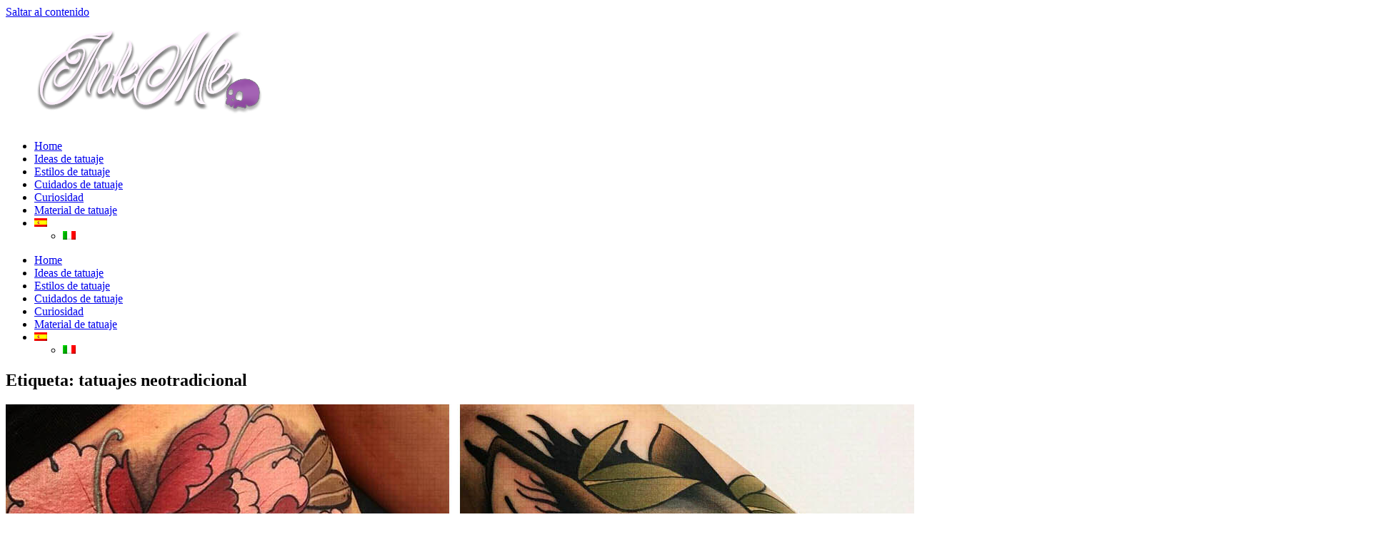

--- FILE ---
content_type: application/javascript
request_url: https://cdn.pushloop.io/code/sdk/?code=inkmeit&site_id=88&tpl=tpl_0&script_prefix=https%3A%2F%2Fcdn.pushloop.io&swLocalPath=https%3A%2F%2Finkme.it%2Fwp-content%2Fplugins%2Fpushloop%2Fjs%2Fpushloop_sw.js&type=wordpress&ver=1.4.12
body_size: 184
content:
window.PushLoop = window.PushLoop || [];

PushLoop.init = function(options){
    const codeSite=options.code;
    const tpl=options.tpl;
    const site_id=options.site_id;
    const PlSDKScript=document.createElement('script');
    const PlSDKStyle=document.createElement('link');

                PlSDKScript.src='https://cdn.pushloop.io/code/sdk_cms/inkmeit/ALL/ALL/88/tpl_0?script_prefix=https://cdn.pushloop.io&swLocalPath=https://inkme.it/wp-content/plugins/pushloop/js/pushloop_sw.js&type=wordpress';
        PlSDKStyle.href='https://cdn.pushloop.io/code/sdk/styles/inkmeit/ALL/ALL/88/tpl_0';
    PlSDKStyle.type='text/css';
    PlSDKStyle.media='screen';
    PlSDKStyle.rel='stylesheet';
    
    document.head.appendChild(PlSDKStyle);
    document.head.appendChild(PlSDKScript)
};
window.PushLoop=window.PushLoop||[];
PushLoop.init({code:'inkmeit',site_id:88,tpl:'tpl_0'});

